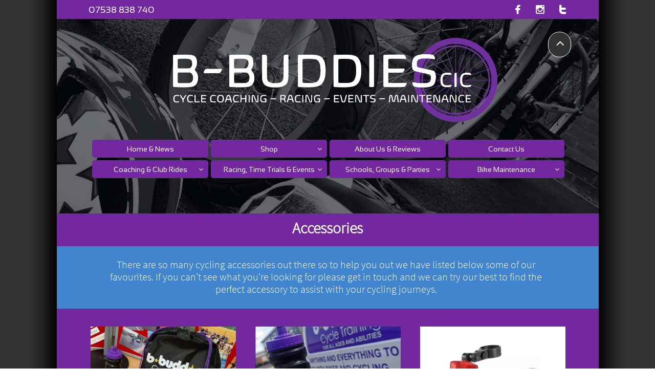

--- FILE ---
content_type: text/html
request_url: https://www.b-buddies.com/accessories
body_size: 10623
content:
<!DOCTYPE html PUBLIC "-//W3C//DTD XHTML 1.0 Transitional//EN" "http://www.w3.org/TR/xhtml1/DTD/xhtml1-transitional.dtd">
<html xmlns="http://www.w3.org/1999/xhtml">
<head>
<title>Accessories</title>
<meta http-equiv="Content-Type" content="text/html; charset=utf-8"/>
<meta http-equiv="X-UA-Compatible" content="IE=edge">
<meta name="SKYPE_TOOLBAR" content="SKYPE_TOOLBAR_PARSER_COMPATIBLE"/>
<meta name="HandheldFriendly" content="True" />
<meta name="MobileOptimized" content="1024" />
<meta name="viewport" content="width=1024" /> 
<meta name="twitter:card" content="summary"/>
<meta property="og:image" content="https://storage.googleapis.com/wzsitethumbnails/site-45670403/800x500.jpg"/>
<meta property="og:image:width" content="800"/>
<meta property="og:image:height" content="500"/>

<script type="text/javascript">
var _fc;window.getInsights=function(a,b){_fc||(_fc=a,a=null),window.AMInsights?(_fc&&(_fc(window.AMInsights),_fc=null),a&&a(window.AMInsights)):(b=b||25,setTimeout(function(){window.getInsights(a,2*b)},b))};
</script>
<script type="text/javascript" src="https://assets.mywebsitebuilder.com/assets/t.js?brand=Sitelio&v=g-202507311507277730" async></script>
<script type="text/javascript">
window.getInsights(function(insights){insights.init('879d9e31-e463-4bd4-b4aa-ae8b84440d3e');});
</script>

<link rel='stylesheet' type='text/css' href='https://components.mywebsitebuilder.com/g-202507311507277730/viewer-sitelio/viewer.css'/>

<script type='text/javascript'>
var PageData = {"baseAddress":"www.b-buddies.com","ServicesBasePath":"","isTablet":false,"siteSettings":{"behanceSocialLinkId":"{\"type\":\"behance\",\"title\":\"Behance\",\"url\":\"\"}","doneFirstPublish":"true","dribbbleSocialLinkId":"{\"type\":\"dribbble\",\"title\":\"Dribbble\",\"url\":\"\"}","enableColumnsGrid":"false","etsySocialLinkId":"{\"type\":\"etsy\",\"title\":\"Etsy\",\"url\":\"\"}","facebookSocialLinkId":"{\"type\":\"facebook\",\"title\":\"Facebook\",\"url\":\"https://www.facebook.com/bbuddiescycletraining/\"}","flickrSocialLinkId":"{\"type\":\"flickr\",\"title\":\"Flickr\",\"url\":\"\"}","googlePlusSocialLinkId":"{\"type\":\"googlePlus\",\"title\":\"Google+\",\"url\":\"\"}","instagramSocialLinkId":"{\"type\":\"instagram\",\"title\":\"Instagram\",\"url\":\"https://www.instagram.com/bbuddiescycletraining/\"}","isFirstMobileUse":"true","linkedinSocialLinkId":"{\"type\":\"linkedin\",\"title\":\"LinkedIn\",\"url\":\"\"}","mobileIsDeactivated":"true","paypalAccountId":"cycletraining@b-buddies.com","PayPalcurrency":"GBP","picasaSocialLinkId":"{\"type\":\"picasa\",\"title\":\"Picasa\",\"url\":\"\"}","pinterestSocialLinkId":"{\"type\":\"pinterest\",\"title\":\"Pinterest\",\"url\":\"\"}","redditSocialLinkId":"{\"type\":\"reddit\",\"title\":\"Reddit\",\"url\":\"\"}","renrenSocialLinkId":"{\"type\":\"renren\",\"title\":\"Renren\",\"url\":\"\"}","showAlwaysColumnsGrid":"false","soundCloudSocialLinkId":"{\"type\":\"soundCloud\",\"title\":\"SoundCloud\",\"url\":\"\"}","tripAdvisorSocialLinkId":"{\"type\":\"tripAdvisor\",\"title\":\"Trip Advisor\",\"url\":\"\"}","tumblrSocialLinkId":"{\"type\":\"tumblr\",\"title\":\"Tumblr\",\"url\":\"\"}","twitterSocialLinkId":"{\"type\":\"twitter\",\"title\":\"Twitter\",\"url\":\"https://twitter.com/bbuddiescycle\"}","vimeoSocialLinkId":"{\"type\":\"vimeo\",\"title\":\"Vimeo\",\"url\":\"\"}","vkSocialLinkId":"{\"type\":\"vk\",\"title\":\"VK\",\"url\":\"\"}","weiboSocialLinkId":"{\"type\":\"weibo\",\"title\":\"Weibo\",\"url\":\"\"}","youtubeSocialLinkId":"{\"type\":\"youtube\",\"title\":\"Youtube\",\"url\":\"\"}"},"defaultAjaxPageID":"id1605213734396","PageNotFound":false};
var Global = {"FacebookAppID":null,"IsMobileView":false,"IsTabletView":false,"IsMobileClient":false,"CloudflareOptions":6,"SiteID":45670403};
var SiteInformation = {"groupId":45670403,"isPublished":false,"limitations":{"video":{"limitation":{"isLimited":true},"dialog":{"isDiscount":false}},"pages":{"limitation":{"isLimited":true},"dialog":{"isDiscount":false}},"ecommerce":{"limitation":{"isLimited":true},"dialog":{"isDiscount":false}},"publish":{"limitation":{"isLimited":true},"dialog":{"isDiscount":false}},"stats":{"limitation":{"isLimited":false},"dialog":{"isDiscount":false}},"storage":{"limitation":{"isLimited":true},"dialog":{"isDiscount":false}},"file":{"limitation":{"isLimited":true},"dialog":{"isDiscount":false}},"premium":{"limitation":{"isLimited":false},"dialog":{"isDiscount":false}},"mobile":{"limitation":{"isLimited":true},"dialog":{"isDiscount":false}},"newSites":{"limitation":{"isLimited":true},"dialog":{"isDiscount":false}},"favicon":{"limitation":{"isLimited":true},"dialog":{"isDiscount":false}},"embedded":{"limitation":{"isLimited":true},"dialog":{"isDiscount":false}},"bannerFeature":{"limitation":{"isLimited":false},"dialog":{"isDiscount":false},"iframeUrl":"https://components.mywebsitebuilder.com/sitelio/freebanner.html","iframeHeight":"66px"},"history":{"limitation":{"isLimited":true},"dialog":{"isDiscount":false}},"posts":{"limitation":{"isLimited":true},"dialog":{"isDiscount":false}},"hdvideo":{"limitation":{"isLimited":true},"dialog":{"isDiscount":false}},"totalPages":{"limitation":{"isLimited":true},"dialog":{"isDiscount":false}},"advancedStats":{"limitation":{"isLimited":false},"dialog":{"isDiscount":false}},"form":{"limitation":{"isLimited":true},"dialog":{"isDiscount":false}}},"isPremium":true,"isSaved":false,"siteType":0,"isTemplate":false,"baseVersion":"83802049","isFirstSiteVersion":false,"hasSites":false,"storeInformation":{},"appMarketInformation":{}};
var Settings = {"UserStorageUrlsMap":{"2":"https://wzukusers.blob.core.windows.net/user-{0}/","6":"https://storage.googleapis.com/wzukusers/user-{0}/","61":"https://storage.googleapis.com/wzukusers/user-{0}/","100":"https://storage.googleapis.com/te-hosted-sites/user-{0}/","105":"https://storage.googleapis.com/te-sitey-sites/user-{0}/","103":"https://storage.googleapis.com/te-websitebuilder-sites/user-{0}/","102":"https://storage.googleapis.com/te-sitelio-sites/user-{0}/","106":"https://storage.googleapis.com/te-sitebuilder-sites/user-{0}/"},"WebzaiStorageUrlsMap":{"2":"https://wzuk.blob.core.windows.net/assets/","6":"https://storage.googleapis.com/wzuk/assets/","61":"https://storage.googleapis.com/wzuk/assets/"},"InsightsTrackerUrl":"https://assets.mywebsitebuilder.com/assets","GoogleMapsApiKey":"AIzaSyBircn8XsIYBBfNl0AShXYSRlYFCqlxzoU","RecaptchaSiteKey":"6LduzUMUAAAAAMHqfxkZpwdwEckAL_hhoWOQP0B_","StaticContentUrl":"https://webzaidev.blob.core.windows.net/","ServiceAddress":"https://editor.sitelio.com/","ApplicationRoot":"https://components.mywebsitebuilder.com/g-202507311507277730","Brand":2,"ApplicationDomain":"sitelio.com","YoutubeApiKey":"","InstagramClientId":"483843269120637","AppsIframeRoot":"https://components.mywebsitebuilder.com","AppVersion":"g-202507311507277730","DevelopmentMode":"","ServiceEndpoints":{"Store":{"EmbedApi":"https://embed.sitelio.com/dist/src/","PublicApi":"https://store-api.sitelio.com/v1/"},"Storage":null},"ImageProxy":"https://images.builderservices.io/s/?","DataProxy":"https://data.mywebsitebuilder.com","IsApiPartner":false,"BrandName":"Sitelio","RaygunSettings":null,"FreeBannerUrl":"https://components.mywebsitebuilder.com/sitelio/freebanner.html"};

</script>
<script src='https://components.mywebsitebuilder.com/g-202507311507277730/viewer/viewer.js' type='text/javascript'></script>

<script src='https://storage.googleapis.com/te-sitelio-sites/user-28583087/sites/45670403/59275e3741b918QZHrbT/814fee05080a40a7afee7fc3d2d1da10.js?1762630501' type='text/javascript'></script>
<script src='https://storage.googleapis.com/te-sitelio-sites/user-28583087/sites/45670403/59275e3741b918QZHrbT/41e80440280b44e5ab96eb4b985e71c2.js?1762630501' type='text/javascript'></script>
<script src='https://storage.googleapis.com/te-sitelio-sites/user-28583087/sites/45670403/59275e3741b918QZHrbT/a937465224db47488b2082c39a1ec7b4.js?1762630501' type='text/javascript'></script>
<script type='text/javascript'>
var SiteFilesMap = {"page-id1427609635132":"https://storage.googleapis.com/te-sitelio-sites/user-28583087/sites/45670403/59275e3741b918QZHrbT/658a92dfe09242b5a2040fc195c021d6.js","page-id1427609635446":"https://storage.googleapis.com/te-sitelio-sites/user-28583087/sites/45670403/59275e3741b918QZHrbT/070140c7b7664d2ca333758fca5df3f5.js","page-id1495902393869":"https://storage.googleapis.com/te-sitelio-sites/user-28583087/sites/45670403/59275e3741b918QZHrbT/b2c2a83ee5024f25bb9ee6f9ff28eb9d.js","page-id1495902484519":"https://storage.googleapis.com/te-sitelio-sites/user-28583087/sites/45670403/59275e3741b918QZHrbT/5ef73f3118c042c5bf98859c107372a0.js","page-id1496097207069":"https://storage.googleapis.com/te-sitelio-sites/user-28583087/sites/45670403/59275e3741b918QZHrbT/66c3079c141d494cbfe254baa9ed0320.js","page-id1526305579778":"https://storage.googleapis.com/te-sitelio-sites/user-28583087/sites/45670403/59275e3741b918QZHrbT/678d0a4e0f2f4b3593128c81782fcf11.js","page-id1526305552276":"https://storage.googleapis.com/te-sitelio-sites/user-28583087/sites/45670403/59275e3741b918QZHrbT/b30066e79a0b4cfa81b5bbb581dcc18a.js","page-id1526307046388":"https://storage.googleapis.com/te-sitelio-sites/user-28583087/sites/45670403/59275e3741b918QZHrbT/5b894ab0cd0d492d8faf1d3b2b2a12df.js","page-id1526306978762":"https://storage.googleapis.com/te-sitelio-sites/user-28583087/sites/45670403/59275e3741b918QZHrbT/2a8984d6808a427c9751bb0402e52911.js","page-id1526413864253":"https://storage.googleapis.com/te-sitelio-sites/user-28583087/sites/45670403/59275e3741b918QZHrbT/cc2fba87e7e741c28d0b463f6c3e1f06.js","page-id1540900856985":"https://storage.googleapis.com/te-sitelio-sites/user-28583087/sites/45670403/59275e3741b918QZHrbT/70566a6cc4de4f8b9f0b465842546268.js","page-id1585234207851":"https://storage.googleapis.com/te-sitelio-sites/user-28583087/sites/45670403/59275e3741b918QZHrbT/573cd7b775f74989b33dc3677231ea97.js","page-id1585418446534":"https://storage.googleapis.com/te-sitelio-sites/user-28583087/sites/45670403/59275e3741b918QZHrbT/3119d4d1d2d749c1a80dd6add3623238.js","page-id1585497653253":"https://storage.googleapis.com/te-sitelio-sites/user-28583087/sites/45670403/59275e3741b918QZHrbT/f4681ea457de4442bb62d80b5286d173.js","page-id1585497681270":"https://storage.googleapis.com/te-sitelio-sites/user-28583087/sites/45670403/59275e3741b918QZHrbT/9bc61fbf72cb47399364142cf91fffa4.js","page-id1585497714618":"https://storage.googleapis.com/te-sitelio-sites/user-28583087/sites/45670403/59275e3741b918QZHrbT/89f62d4a80ca4e468324542e956313db.js","page-id1585497853310":"https://storage.googleapis.com/te-sitelio-sites/user-28583087/sites/45670403/59275e3741b918QZHrbT/4fbcdb87d7df43a9a234dbd79927d770.js","page-id1585497874728":"https://storage.googleapis.com/te-sitelio-sites/user-28583087/sites/45670403/59275e3741b918QZHrbT/8e554ef10a2f4df296b3f5d5788bad0e.js","page-id1587036647445":"https://storage.googleapis.com/te-sitelio-sites/user-28583087/sites/45670403/59275e3741b918QZHrbT/26a8781e665843beaa6952c676921d90.js","page-id1587036693434":"https://storage.googleapis.com/te-sitelio-sites/user-28583087/sites/45670403/59275e3741b918QZHrbT/c6fbe7a57ce44e89bc5a9001ac937128.js","page-id1587038466900":"https://storage.googleapis.com/te-sitelio-sites/user-28583087/sites/45670403/59275e3741b918QZHrbT/504cb6b5160b4abb840941ba68b55864.js","page-id1587042927300":"https://storage.googleapis.com/te-sitelio-sites/user-28583087/sites/45670403/59275e3741b918QZHrbT/0a2f6b740324494294255f15619e2689.js","page-id1587054793560":"https://storage.googleapis.com/te-sitelio-sites/user-28583087/sites/45670403/59275e3741b918QZHrbT/63fcdf3b0fb2467ab063b8ae506cc848.js","page-id1587054825802":"https://storage.googleapis.com/te-sitelio-sites/user-28583087/sites/45670403/59275e3741b918QZHrbT/6da330ac00cd454e8f7763004dedc8f8.js","page-id1587054846778":"https://storage.googleapis.com/te-sitelio-sites/user-28583087/sites/45670403/59275e3741b918QZHrbT/028edb753449445d909a9563562b783c.js","page-id1587054859447":"https://storage.googleapis.com/te-sitelio-sites/user-28583087/sites/45670403/59275e3741b918QZHrbT/8235447fd5b9469b8c4b7d16ef91d31f.js","page-id1587054880216":"https://storage.googleapis.com/te-sitelio-sites/user-28583087/sites/45670403/59275e3741b918QZHrbT/e7bb816c64f84e97b2cef778179483dc.js","page-id1587054895330":"https://storage.googleapis.com/te-sitelio-sites/user-28583087/sites/45670403/59275e3741b918QZHrbT/7a4c067995a74e64bf11bf7e6b5baca6.js","page-id1587054928522":"https://storage.googleapis.com/te-sitelio-sites/user-28583087/sites/45670403/59275e3741b918QZHrbT/c42cd775472848209691b80869efc788.js","page-id1587054938936":"https://storage.googleapis.com/te-sitelio-sites/user-28583087/sites/45670403/59275e3741b918QZHrbT/79f651fb0e834a74a0f8c014953381a6.js","page-id1587054956386":"https://storage.googleapis.com/te-sitelio-sites/user-28583087/sites/45670403/59275e3741b918QZHrbT/0ab9d4ae3a7741059a9785c2963dd9bd.js","page-id1587054970978":"https://storage.googleapis.com/te-sitelio-sites/user-28583087/sites/45670403/59275e3741b918QZHrbT/4fe70d266ef042aaa79270aa3a6f02dd.js","page-id1587054991614":"https://storage.googleapis.com/te-sitelio-sites/user-28583087/sites/45670403/59275e3741b918QZHrbT/03c84153282e4ceab6643d731c224cc1.js","page-id1587055006132":"https://storage.googleapis.com/te-sitelio-sites/user-28583087/sites/45670403/59275e3741b918QZHrbT/734f6e4120804ce6b08cedc2aff6b515.js","page-id1587055027547":"https://storage.googleapis.com/te-sitelio-sites/user-28583087/sites/45670403/59275e3741b918QZHrbT/9d75bb18966c4bcb91561d46e253b196.js","page-id1587055038505":"https://storage.googleapis.com/te-sitelio-sites/user-28583087/sites/45670403/59275e3741b918QZHrbT/66f8c2b4d957481ca6795889cfd2571b.js","page-id1605116183792":"https://storage.googleapis.com/te-sitelio-sites/user-28583087/sites/45670403/59275e3741b918QZHrbT/6beb6ec80859469ba3520100c10d7d45.js","page-id1605127495307":"https://storage.googleapis.com/te-sitelio-sites/user-28583087/sites/45670403/59275e3741b918QZHrbT/ea22c6d5cf36426ca76e469fdc8673c8.js","page-id1605131055447":"https://storage.googleapis.com/te-sitelio-sites/user-28583087/sites/45670403/59275e3741b918QZHrbT/8d6695da1dc14521a240fcf050e36965.js","page-id1605131511419":"https://storage.googleapis.com/te-sitelio-sites/user-28583087/sites/45670403/59275e3741b918QZHrbT/7e0c40c6de4f47e7be7d48aebba3ceeb.js","page-id1605132068757":"https://storage.googleapis.com/te-sitelio-sites/user-28583087/sites/45670403/59275e3741b918QZHrbT/f88d2e8a603143fa8644969dc2d27fb0.js","page-id1605213734396":"https://storage.googleapis.com/te-sitelio-sites/user-28583087/sites/45670403/59275e3741b918QZHrbT/41e80440280b44e5ab96eb4b985e71c2.js","page-id1605269556296":"https://storage.googleapis.com/te-sitelio-sites/user-28583087/sites/45670403/59275e3741b918QZHrbT/1e1b79eb32364ad8a49643ae1cfc489f.js","page-id1605269614679":"https://storage.googleapis.com/te-sitelio-sites/user-28583087/sites/45670403/59275e3741b918QZHrbT/66d1cdfd1b574089bac8f76234fe79ec.js","page-id1605269919006":"https://storage.googleapis.com/te-sitelio-sites/user-28583087/sites/45670403/59275e3741b918QZHrbT/f67fdd2468ef4908aef397a9048c8e76.js","page-id1605623265951":"https://storage.googleapis.com/te-sitelio-sites/user-28583087/sites/45670403/59275e3741b918QZHrbT/9086dbb0ba28408f8508aba17e31d3cd.js","page-id1605712546020":"https://storage.googleapis.com/te-sitelio-sites/user-28583087/sites/45670403/59275e3741b918QZHrbT/0d4f56e1115041db86125bf71b0eb648.js","page-id1605713306837":"https://storage.googleapis.com/te-sitelio-sites/user-28583087/sites/45670403/59275e3741b918QZHrbT/3619d66f62ec4c07bea6731327e82af1.js","page-id1605713477751":"https://storage.googleapis.com/te-sitelio-sites/user-28583087/sites/45670403/59275e3741b918QZHrbT/06d1b386aa61410aaa28d39fa22dab39.js","page-id1605713720378":"https://storage.googleapis.com/te-sitelio-sites/user-28583087/sites/45670403/59275e3741b918QZHrbT/1da82e6b10114c4d819966825988712c.js","page-id1605713833385":"https://storage.googleapis.com/te-sitelio-sites/user-28583087/sites/45670403/59275e3741b918QZHrbT/38b7a9aaad6c4e70aca4ecfbadca0ac8.js","page-id1605714016721":"https://storage.googleapis.com/te-sitelio-sites/user-28583087/sites/45670403/59275e3741b918QZHrbT/3d4bceb1676e41d6a413187b3f80a6c2.js","page-id1605714263582":"https://storage.googleapis.com/te-sitelio-sites/user-28583087/sites/45670403/59275e3741b918QZHrbT/9044f81c25ab45db8429c53f0d9f24e4.js","page-id1605714667176":"https://storage.googleapis.com/te-sitelio-sites/user-28583087/sites/45670403/59275e3741b918QZHrbT/8d65b3f337cc48ac9fbdbfb57b99de2d.js","page-id1605714874816":"https://storage.googleapis.com/te-sitelio-sites/user-28583087/sites/45670403/59275e3741b918QZHrbT/4dd0d90c193640b585544e625138e8dd.js","page-id1605715739667":"https://storage.googleapis.com/te-sitelio-sites/user-28583087/sites/45670403/59275e3741b918QZHrbT/229d2093142f4d4182353ddaeb6b8518.js","page-id1673015761521":"https://storage.googleapis.com/te-sitelio-sites/user-28583087/sites/45670403/59275e3741b918QZHrbT/03e46d09c3364ce78aeeba3f4400a84a.js","page-id1716387709083":"https://storage.googleapis.com/te-sitelio-sites/user-28583087/sites/45670403/59275e3741b918QZHrbT/949e880a160b441492c5d14794bf8c3a.js","page-id1716387775523":"https://storage.googleapis.com/te-sitelio-sites/user-28583087/sites/45670403/59275e3741b918QZHrbT/60fc5328317a431481248a75f4a0c43e.js","page-id1751991621972":"https://storage.googleapis.com/te-sitelio-sites/user-28583087/sites/45670403/59275e3741b918QZHrbT/34143314fe824071bfd0ba21a1b427bd.js","page-id1756903538624":"https://storage.googleapis.com/te-sitelio-sites/user-28583087/sites/45670403/59275e3741b918QZHrbT/3af5554eedb04b109659295e5a4be27d.js","page-id1716387678577":"https://storage.googleapis.com/te-sitelio-sites/user-28583087/sites/45670403/59275e3741b918QZHrbT/0ca727c59df34fd69736863daadc8861.js","page-id1427386592813":"https://storage.googleapis.com/te-sitelio-sites/user-28583087/sites/45670403/59275e3741b918QZHrbT/7ede589107464d998996a3a9665e4482.js","master-1343569893636":"https://storage.googleapis.com/te-sitelio-sites/user-28583087/sites/45670403/59275e3741b918QZHrbT/a937465224db47488b2082c39a1ec7b4.js","site-structure":"https://storage.googleapis.com/te-sitelio-sites/user-28583087/sites/45670403/59275e3741b918QZHrbT/814fee05080a40a7afee7fc3d2d1da10.js"};
</script>


<style type="text/css"> #mobile-loading-screen, #desktop-loading-screen{position:absolute;left:0;top:0;right:0;bottom:0;z-index:100000000;background:white url('[data-uri]') center center no-repeat;} body.state-loading-mobile-viewer, body.state-loading-mobile-viewer .page-element, body.state-loading-mobile-viewer #body-element, body.state-loading-desktop-viewer, body.state-loading-desktop-viewer .page-element, body.state-loading-desktop-viewer #body-element{height:100%;width:100%;overflow-y:hidden !important;} </style>
<script type="text/javascript">
var DynamicPageContent = null;
var DBSiteMetaData = { "pagesStructureInformation":{"pagesData":{"id1427386592813":{"metaTags":"","headerCode":"","footerCode":"","tags":[],"id":"id1427386592813","pageID":null,"pid":null,"title":"Home & News","name":null,"pageTitle":"b-buddies Cycle Training","description":"default description","keyWords":"","index":1,"isHomePage":true,"shareStyle":true,"useNameASTitle":false,"supportsMobileStates":true,"urlAlias":"","useNameASUrl":false,"useDefaultTitle":false,"masterPageListName":"","masterPageType":"","isSearchEngineDisabled":false},"id1427609635132":{"metaTags":"","headerCode":"","footerCode":"","tags":[],"id":"id1427609635132","pageID":null,"pid":null,"title":"Balance Buddies Club","name":null,"pageTitle":"","description":"default description","keyWords":"","index":45,"isHomePage":false,"shareStyle":true,"useNameASTitle":false,"supportsMobileStates":true,"urlAlias":"balance-buddies-club","useNameASUrl":true,"useDefaultTitle":false,"masterPageListName":"","masterPageType":"","isSearchEngineDisabled":false},"id1427609635446":{"metaTags":"","headerCode":"","footerCode":"","tags":[],"id":"id1427609635446","pageID":null,"pid":null,"title":"Bikeability Training","name":null,"pageTitle":"","description":"default description","keyWords":"","index":50,"isHomePage":false,"shareStyle":true,"useNameASTitle":false,"supportsMobileStates":true,"urlAlias":"bikeability-training","useNameASUrl":true,"useDefaultTitle":false,"masterPageListName":"","masterPageType":"","isSearchEngineDisabled":false},"id1495902393869":{"metaTags":"","headerCode":"","footerCode":"","tags":[],"id":"id1495902393869","pageID":null,"pid":null,"title":"Secondhand Bikes","name":null,"pageTitle":"","description":"","keyWords":"","index":41,"isHomePage":false,"shareStyle":true,"useNameASTitle":false,"supportsMobileStates":true,"urlAlias":"secondhand-bikes","useNameASUrl":true,"useDefaultTitle":false,"masterPageListName":"","masterPageType":"","isSearchEngineDisabled":false,"menu":{"isDesktopDisabled":false}},"id1495902484519":{"metaTags":"","headerCode":"","footerCode":"","tags":[],"id":"id1495902484519","pageID":null,"pid":null,"title":"Private Lessons","name":null,"pageTitle":"","description":"","keyWords":"","index":47,"isHomePage":false,"shareStyle":true,"useNameASTitle":false,"supportsMobileStates":true,"urlAlias":"private-lessons","useNameASUrl":true,"useDefaultTitle":false,"masterPageListName":"","masterPageType":"","isSearchEngineDisabled":false},"id1496097207069":{"metaTags":"","headerCode":"","footerCode":"","tags":[],"id":"id1496097207069","pageID":null,"pid":null,"title":"Racing, Time Trials & Events","name":null,"pageTitle":"","description":"","keyWords":"","index":52,"isHomePage":false,"shareStyle":true,"useNameASTitle":false,"supportsMobileStates":true,"urlAlias":"racing-time-trials-events","useNameASUrl":true,"useDefaultTitle":false,"masterPageListName":"","masterPageType":"","isSearchEngineDisabled":false},"id1526305579778":{"metaTags":"","headerCode":"","footerCode":"","tags":[],"id":"id1526305579778","pageID":null,"pid":null,"title":"Contact Us","name":null,"pageTitle":"","description":"","keyWords":"","index":43,"isHomePage":false,"shareStyle":true,"useNameASTitle":false,"supportsMobileStates":true,"urlAlias":"contact-us","useNameASUrl":true,"useDefaultTitle":false,"masterPageListName":"","masterPageType":"","isSearchEngineDisabled":false},"id1526305552276":{"metaTags":"","headerCode":"","footerCode":"","tags":[],"id":"id1526305552276","pageID":null,"pid":null,"title":"Bike Maintenance","name":null,"pageTitle":"","description":"","keyWords":"","index":58,"isHomePage":false,"shareStyle":true,"useNameASTitle":false,"supportsMobileStates":true,"urlAlias":"bike-maintenance","useNameASUrl":true,"useDefaultTitle":false,"masterPageListName":"","masterPageType":"","isSearchEngineDisabled":false,"menu":{"isDesktopDisabled":false}},"id1526307046388":{"metaTags":"","headerCode":"","footerCode":"","tags":[],"id":"id1526307046388","pageID":null,"pid":null,"title":"Schools, Groups & Parties","name":null,"pageTitle":"","description":"","keyWords":"","index":56,"isHomePage":false,"shareStyle":true,"useNameASTitle":false,"supportsMobileStates":true,"urlAlias":"schools-groups-parties","useNameASUrl":true,"useDefaultTitle":false,"masterPageListName":"","masterPageType":"","isSearchEngineDisabled":false},"id1526306978762":{"metaTags":"","headerCode":"","footerCode":"","tags":[],"id":"id1526306978762","pageID":null,"pid":null,"title":"Biking Buddies Courses","name":null,"pageTitle":"","description":"","keyWords":"","index":46,"isHomePage":false,"shareStyle":true,"useNameASTitle":false,"supportsMobileStates":true,"urlAlias":"biking-buddies-courses","useNameASUrl":true,"useDefaultTitle":false,"masterPageListName":"","masterPageType":"","isSearchEngineDisabled":false},"id1526413864253":{"metaTags":"","headerCode":"","footerCode":"","tags":[],"id":"id1526413864253","pageID":null,"pid":null,"title":"About Us & Reviews","name":null,"pageTitle":"","description":"","keyWords":"","index":42,"isHomePage":false,"shareStyle":true,"useNameASTitle":false,"supportsMobileStates":true,"urlAlias":"about-us-reviews","useNameASUrl":true,"useDefaultTitle":false,"masterPageListName":"","masterPageType":"","isSearchEngineDisabled":false},"id1540900856985":{"metaTags":"","headerCode":"","footerCode":"","tags":[],"id":"id1540900856985","pageID":null,"pid":null,"title":"MTB Club","name":null,"pageTitle":"","description":"","keyWords":"","index":49,"isHomePage":false,"shareStyle":true,"useNameASTitle":false,"supportsMobileStates":true,"urlAlias":"mtb-club","useNameASUrl":true,"useDefaultTitle":false,"masterPageListName":"","masterPageType":"","isSearchEngineDisabled":false,"menu":{"isDesktopDisabled":false,"isMobileDisabled":false}},"id1585234207851":{"metaTags":"","headerCode":"","footerCode":"","tags":[],"id":"id1585234207851","pageID":null,"pid":null,"title":"Shop","name":null,"pageTitle":"","description":"","keyWords":"","index":2,"isHomePage":false,"shareStyle":false,"useNameASTitle":false,"supportsMobileStates":true,"urlAlias":"shop","useNameASUrl":true,"useDefaultTitle":false,"masterPageListName":"","masterPageType":"","isSearchEngineDisabled":false},"id1585418446534":{"metaTags":"","headerCode":"","footerCode":"","tags":[],"id":"id1585418446534","pageID":null,"pid":null,"title":"Coaching & Club Rides","name":null,"pageTitle":"","description":"","keyWords":"","index":44,"isHomePage":false,"shareStyle":false,"useNameASTitle":false,"supportsMobileStates":true,"urlAlias":"coaching-club-rides","useNameASUrl":true,"useDefaultTitle":false,"masterPageListName":"","masterPageType":"","isSearchEngineDisabled":false},"id1585497653253":{"metaTags":"","headerCode":"","footerCode":"","tags":[],"id":"id1585497653253","pageID":null,"pid":null,"title":"Bike Service","name":null,"pageTitle":"","description":"","keyWords":"","index":59,"isHomePage":false,"shareStyle":false,"useNameASTitle":false,"supportsMobileStates":true,"urlAlias":"bike-service","useNameASUrl":true,"useDefaultTitle":false,"masterPageListName":"","masterPageType":"","isSearchEngineDisabled":false,"menu":{"isDesktopDisabled":false,"isMobileDisabled":false}},"id1585497681270":{"metaTags":"","headerCode":"","footerCode":"","tags":[],"id":"id1585497681270","pageID":null,"pid":null,"title":"eBike Service","name":null,"pageTitle":"","description":"","keyWords":"","index":60,"isHomePage":false,"shareStyle":false,"useNameASTitle":false,"supportsMobileStates":true,"urlAlias":"ebike-service","useNameASUrl":true,"useDefaultTitle":false,"masterPageListName":"","masterPageType":"","isSearchEngineDisabled":false,"menu":{"isDesktopDisabled":false,"isMobileDisabled":false}},"id1585497714618":{"metaTags":"","headerCode":"","footerCode":"","tags":[],"id":"id1585497714618","pageID":null,"pid":null,"title":"New Bike Build","name":null,"pageTitle":"","description":"","keyWords":"","index":62,"isHomePage":false,"shareStyle":false,"useNameASTitle":false,"supportsMobileStates":true,"urlAlias":"new-bike-build","useNameASUrl":true,"useDefaultTitle":false,"masterPageListName":"","masterPageType":"","isSearchEngineDisabled":false,"menu":{"isDesktopDisabled":false,"isMobileDisabled":false}},"id1585497853310":{"metaTags":"","headerCode":"","footerCode":"","tags":[],"id":"id1585497853310","pageID":null,"pid":null,"title":"Repairs and Fittings","name":null,"pageTitle":"","description":"","keyWords":"","index":61,"isHomePage":false,"shareStyle":false,"useNameASTitle":false,"supportsMobileStates":true,"urlAlias":"repairs-and-fittings","useNameASUrl":true,"useDefaultTitle":false,"masterPageListName":"","masterPageType":"","isSearchEngineDisabled":false,"menu":{"isDesktopDisabled":false,"isMobileDisabled":false}},"id1585497874728":{"metaTags":"","headerCode":"","footerCode":"","tags":[],"id":"id1585497874728","pageID":null,"pid":null,"title":"Maintenance Courses","name":null,"pageTitle":"","description":"","keyWords":"","index":63,"isHomePage":false,"shareStyle":false,"useNameASTitle":false,"supportsMobileStates":true,"urlAlias":"maintenance-courses","useNameASUrl":true,"useDefaultTitle":false,"masterPageListName":"","masterPageType":"","isSearchEngineDisabled":false,"menu":{"isDesktopDisabled":false,"isMobileDisabled":false}},"id1587036647445":{"metaTags":"","headerCode":"","footerCode":"","tags":[],"id":"id1587036647445","pageID":null,"pid":null,"title":"Raleigh","name":null,"pageTitle":"","description":"","keyWords":"","index":23,"isHomePage":false,"shareStyle":false,"useNameASTitle":false,"supportsMobileStates":true,"urlAlias":"raleigh","useNameASUrl":true,"useDefaultTitle":false,"masterPageListName":"","masterPageType":"","isSearchEngineDisabled":false},"id1587036693434":{"metaTags":"","headerCode":"","footerCode":"","tags":[],"id":"id1587036693434","pageID":null,"pid":null,"title":"Children's Bikes","name":null,"pageTitle":"","description":"","keyWords":"","index":24,"isHomePage":false,"shareStyle":false,"useNameASTitle":false,"supportsMobileStates":true,"urlAlias":"children-s-bikes","useNameASUrl":true,"useDefaultTitle":false,"masterPageListName":"","masterPageType":"","isSearchEngineDisabled":false},"id1587038466900":{"metaTags":"","headerCode":"","footerCode":"","tags":[],"id":"id1587038466900","pageID":null,"pid":null,"title":"Propaganda Mini Balance Bike Black","name":null,"pageTitle":"","description":"","keyWords":"","index":25,"isHomePage":false,"shareStyle":false,"useNameASTitle":false,"supportsMobileStates":true,"urlAlias":"propaganda-mini-balance-bike-black","useNameASUrl":true,"useDefaultTitle":false,"masterPageListName":"","masterPageType":"","isSearchEngineDisabled":false},"id1587042927300":{"metaTags":"","headerCode":"","footerCode":"","tags":[],"id":"id1587042927300","pageID":null,"pid":null,"title":"Propaganda Mini Balance Bike Blue","name":null,"pageTitle":"","description":"","keyWords":"","index":26,"isHomePage":false,"shareStyle":false,"useNameASTitle":false,"supportsMobileStates":true,"urlAlias":"propaganda-mini-balance-bike-blue","useNameASUrl":true,"useDefaultTitle":false,"masterPageListName":"","masterPageType":"","isSearchEngineDisabled":false},"id1587054793560":{"metaTags":"","headerCode":"","footerCode":"","tags":[],"id":"id1587054793560","pageID":null,"pid":null,"title":"Pop 12 Pink","name":null,"pageTitle":"","description":"","keyWords":"","index":27,"isHomePage":false,"shareStyle":false,"useNameASTitle":false,"supportsMobileStates":true,"urlAlias":"pop-12-pink","useNameASUrl":true,"useDefaultTitle":false,"masterPageListName":"","masterPageType":"","isSearchEngineDisabled":false,"menu":{"isDesktopDisabled":false,"isMobileDisabled":false}},"id1587054825802":{"metaTags":"","headerCode":"","footerCode":"","tags":[],"id":"id1587054825802","pageID":null,"pid":null,"title":"Pop 12 Black","name":null,"pageTitle":"","description":"","keyWords":"","index":28,"isHomePage":false,"shareStyle":false,"useNameASTitle":false,"supportsMobileStates":true,"urlAlias":"pop-12-black","useNameASUrl":true,"useDefaultTitle":false,"masterPageListName":"","masterPageType":"","isSearchEngineDisabled":false,"menu":{"isDesktopDisabled":false,"isMobileDisabled":false}},"id1587054846778":{"metaTags":"","headerCode":"","footerCode":"","tags":[],"id":"id1587054846778","pageID":null,"pid":null,"title":"Pop 14 White","name":null,"pageTitle":"","description":"","keyWords":"","index":29,"isHomePage":false,"shareStyle":false,"useNameASTitle":false,"supportsMobileStates":true,"urlAlias":"pop-14-white","useNameASUrl":true,"useDefaultTitle":false,"masterPageListName":"","masterPageType":"","isSearchEngineDisabled":false,"menu":{"isDesktopDisabled":false,"isMobileDisabled":false}},"id1587054859447":{"metaTags":"","headerCode":"","footerCode":"","tags":[],"id":"id1587054859447","pageID":null,"pid":null,"title":"Pop 14 Red","name":null,"pageTitle":"","description":"","keyWords":"","index":30,"isHomePage":false,"shareStyle":false,"useNameASTitle":false,"supportsMobileStates":true,"urlAlias":"pop-14-red","useNameASUrl":true,"useDefaultTitle":false,"masterPageListName":"","masterPageType":"","isSearchEngineDisabled":false,"menu":{"isDesktopDisabled":false,"isMobileDisabled":false}},"id1587054880216":{"metaTags":"","headerCode":"","footerCode":"","tags":[],"id":"id1587054880216","pageID":null,"pid":null,"title":"Pop 16 Cream","name":null,"pageTitle":"","description":"","keyWords":"","index":31,"isHomePage":false,"shareStyle":false,"useNameASTitle":false,"supportsMobileStates":true,"urlAlias":"pop-16-cream","useNameASUrl":true,"useDefaultTitle":false,"masterPageListName":"","masterPageType":"","isSearchEngineDisabled":false,"menu":{"isDesktopDisabled":false,"isMobileDisabled":false}},"id1587054895330":{"metaTags":"","headerCode":"","footerCode":"","tags":[],"id":"id1587054895330","pageID":null,"pid":null,"title":"Pop 16 Blue","name":null,"pageTitle":"","description":"","keyWords":"","index":32,"isHomePage":false,"shareStyle":false,"useNameASTitle":false,"supportsMobileStates":true,"urlAlias":"pop-16-blue","useNameASUrl":true,"useDefaultTitle":false,"masterPageListName":"","masterPageType":"","isSearchEngineDisabled":false,"menu":{"isDesktopDisabled":false,"isMobileDisabled":false}},"id1587054928522":{"metaTags":"","headerCode":"","footerCode":"","tags":[],"id":"id1587054928522","pageID":null,"pid":null,"title":"Pop 18 Light Blue","name":null,"pageTitle":"","description":"","keyWords":"","index":33,"isHomePage":false,"shareStyle":false,"useNameASTitle":false,"supportsMobileStates":true,"urlAlias":"pop-18-light-blue","useNameASUrl":true,"useDefaultTitle":false,"masterPageListName":"","masterPageType":"","isSearchEngineDisabled":false,"menu":{"isDesktopDisabled":false,"isMobileDisabled":false}},"id1587054938936":{"metaTags":"","headerCode":"","footerCode":"","tags":[],"id":"id1587054938936","pageID":null,"pid":null,"title":"Pop 18 Green","name":null,"pageTitle":"","description":"","keyWords":"","index":34,"isHomePage":false,"shareStyle":false,"useNameASTitle":false,"supportsMobileStates":true,"urlAlias":"pop-18-green","useNameASUrl":true,"useDefaultTitle":false,"masterPageListName":"","masterPageType":"","isSearchEngineDisabled":false,"menu":{"isDesktopDisabled":false,"isMobileDisabled":false}},"id1587054956386":{"metaTags":"","headerCode":"","footerCode":"","tags":[],"id":"id1587054956386","pageID":null,"pid":null,"title":"Pop 20 Plum","name":null,"pageTitle":"","description":"","keyWords":"","index":35,"isHomePage":false,"shareStyle":false,"useNameASTitle":false,"supportsMobileStates":true,"urlAlias":"pop-20-plum","useNameASUrl":true,"useDefaultTitle":false,"masterPageListName":"","masterPageType":"","isSearchEngineDisabled":false,"menu":{"isDesktopDisabled":false,"isMobileDisabled":false}},"id1587054970978":{"metaTags":"","headerCode":"","footerCode":"","tags":[],"id":"id1587054970978","pageID":null,"pid":null,"title":"Pop 20 Dark Blue","name":null,"pageTitle":"","description":"","keyWords":"","index":36,"isHomePage":false,"shareStyle":false,"useNameASTitle":false,"supportsMobileStates":true,"urlAlias":"pop-20-dark-blue","useNameASUrl":true,"useDefaultTitle":false,"masterPageListName":"","masterPageType":"","isSearchEngineDisabled":false,"menu":{"isDesktopDisabled":false,"isMobileDisabled":false}},"id1587054991614":{"metaTags":"","headerCode":"","footerCode":"","tags":[],"id":"id1587054991614","pageID":null,"pid":null,"title":"Pop 24 Cherry","name":null,"pageTitle":"","description":"","keyWords":"","index":37,"isHomePage":false,"shareStyle":false,"useNameASTitle":false,"supportsMobileStates":true,"urlAlias":"pop-24-cherry","useNameASUrl":true,"useDefaultTitle":false,"masterPageListName":"","masterPageType":"","isSearchEngineDisabled":false,"menu":{"isDesktopDisabled":false,"isMobileDisabled":false}},"id1587055006132":{"metaTags":"","headerCode":"","footerCode":"","tags":[],"id":"id1587055006132","pageID":null,"pid":null,"title":"Pop 24 Silver","name":null,"pageTitle":"","description":"","keyWords":"","index":38,"isHomePage":false,"shareStyle":false,"useNameASTitle":false,"supportsMobileStates":true,"urlAlias":"pop-24-silver","useNameASUrl":true,"useDefaultTitle":false,"masterPageListName":"","masterPageType":"","isSearchEngineDisabled":false,"menu":{"isDesktopDisabled":false,"isMobileDisabled":false}},"id1587055027547":{"metaTags":"","headerCode":"","footerCode":"","tags":[],"id":"id1587055027547","pageID":null,"pid":null,"title":"Pop 26 Purple","name":null,"pageTitle":"","description":"","keyWords":"","index":39,"isHomePage":false,"shareStyle":false,"useNameASTitle":false,"supportsMobileStates":true,"urlAlias":"pop-26-purple","useNameASUrl":true,"useDefaultTitle":false,"masterPageListName":"","masterPageType":"","isSearchEngineDisabled":false,"menu":{"isDesktopDisabled":false,"isMobileDisabled":false}},"id1587055038505":{"metaTags":"","headerCode":"","footerCode":"","tags":[],"id":"id1587055038505","pageID":null,"pid":null,"title":"Pop 26 Black","name":null,"pageTitle":"","description":"","keyWords":"","index":40,"isHomePage":false,"shareStyle":false,"useNameASTitle":false,"supportsMobileStates":true,"urlAlias":"pop-26-black","useNameASUrl":true,"useDefaultTitle":false,"masterPageListName":"","masterPageType":"","isSearchEngineDisabled":false,"menu":{"isDesktopDisabled":false,"isMobileDisabled":false}},"id1605116183792":{"metaTags":"","headerCode":"","footerCode":"","tags":[],"id":"id1605116183792","pageID":null,"pid":null,"title":"Gift Sets","name":null,"pageTitle":"","description":"","keyWords":"","index":7,"isHomePage":false,"shareStyle":false,"useNameASTitle":false,"supportsMobileStates":true,"urlAlias":"gift-sets","useNameASUrl":true,"useDefaultTitle":false,"masterPageListName":"","masterPageType":"","isSearchEngineDisabled":false},"id1605127495307":{"metaTags":"","headerCode":"","footerCode":"","tags":[],"id":"id1605127495307","pageID":null,"pid":null,"title":"3 Piece Puncture Repair Gift Set","name":null,"pageTitle":"","description":"","keyWords":"","index":9,"isHomePage":false,"shareStyle":false,"useNameASTitle":false,"supportsMobileStates":true,"urlAlias":"3-piece-puncture-repair-gift-set","useNameASUrl":true,"useDefaultTitle":false,"masterPageListName":"","masterPageType":"","isSearchEngineDisabled":false},"id1605131055447":{"metaTags":"","headerCode":"","footerCode":"","tags":[],"id":"id1605131055447","pageID":null,"pid":null,"title":"4 Piece Puncture Repair Gift Set (C)","name":null,"pageTitle":"","description":"","keyWords":"","index":10,"isHomePage":false,"shareStyle":false,"useNameASTitle":false,"supportsMobileStates":true,"urlAlias":"4-piece-puncture-repair-gift-set-c","useNameASUrl":true,"useDefaultTitle":false,"masterPageListName":"","masterPageType":"","isSearchEngineDisabled":false},"id1605131511419":{"metaTags":"","headerCode":"","footerCode":"","tags":[],"id":"id1605131511419","pageID":null,"pid":null,"title":"4 Piece Puncture Repair Gift Set (P)","name":null,"pageTitle":"","description":"","keyWords":"","index":11,"isHomePage":false,"shareStyle":false,"useNameASTitle":false,"supportsMobileStates":true,"urlAlias":"4-piece-puncture-repair-gift-set-p","useNameASUrl":true,"useDefaultTitle":false,"masterPageListName":"","masterPageType":"","isSearchEngineDisabled":false},"id1605132068757":{"metaTags":"","headerCode":"","footerCode":"","tags":[],"id":"id1605132068757","pageID":null,"pid":null,"title":"5 Piece Puncture Repair Gift Set","name":null,"pageTitle":"","description":"","keyWords":"","index":12,"isHomePage":false,"shareStyle":false,"useNameASTitle":false,"supportsMobileStates":true,"urlAlias":"5-piece-puncture-repair-gift-set","useNameASUrl":true,"useDefaultTitle":false,"masterPageListName":"","masterPageType":"","isSearchEngineDisabled":false},"id1605213734396":{"metaTags":"","headerCode":"","footerCode":"","tags":[],"id":"id1605213734396","pageID":null,"pid":null,"title":"Accessories","name":null,"pageTitle":"","description":"","keyWords":"","index":3,"isHomePage":false,"shareStyle":false,"useNameASTitle":false,"supportsMobileStates":true,"urlAlias":"accessories","useNameASUrl":true,"useDefaultTitle":false,"masterPageListName":"","masterPageType":"","isSearchEngineDisabled":false},"id1605269556296":{"metaTags":"","headerCode":"","footerCode":"","tags":[],"id":"id1605269556296","pageID":null,"pid":null,"title":"Drawstring Bag","name":null,"pageTitle":"","description":"","keyWords":"","index":4,"isHomePage":false,"shareStyle":false,"useNameASTitle":false,"supportsMobileStates":true,"urlAlias":"drawstring-bag","useNameASUrl":true,"useDefaultTitle":false,"masterPageListName":"","masterPageType":"","isSearchEngineDisabled":false,"menu":{"isDesktopDisabled":false,"isMobileDisabled":false}},"id1605269614679":{"metaTags":"","headerCode":"","footerCode":"","tags":[],"id":"id1605269614679","pageID":null,"pid":null,"title":"Water Bottle","name":null,"pageTitle":"","description":"","keyWords":"","index":5,"isHomePage":false,"shareStyle":false,"useNameASTitle":false,"supportsMobileStates":true,"urlAlias":"water-bottle","useNameASUrl":true,"useDefaultTitle":false,"masterPageListName":"","masterPageType":"","isSearchEngineDisabled":false,"menu":{"isDesktopDisabled":false,"isMobileDisabled":false}},"id1605269919006":{"metaTags":"","headerCode":"","footerCode":"","tags":[],"id":"id1605269919006","pageID":null,"pid":null,"title":"Reflectors","name":null,"pageTitle":"","description":"","keyWords":"","index":6,"isHomePage":false,"shareStyle":false,"useNameASTitle":false,"supportsMobileStates":true,"urlAlias":"reflectors","useNameASUrl":true,"useDefaultTitle":false,"masterPageListName":"","masterPageType":"","isSearchEngineDisabled":false},"id1605623265951":{"metaTags":"","headerCode":"","footerCode":"","tags":[],"id":"id1605623265951","pageID":null,"pid":null,"title":"Gift Vouchers","name":null,"pageTitle":"","description":"","keyWords":"","index":8,"isHomePage":false,"shareStyle":false,"useNameASTitle":false,"supportsMobileStates":true,"urlAlias":"gift-vouchers","useNameASUrl":true,"useDefaultTitle":false,"masterPageListName":"","masterPageType":"","isSearchEngineDisabled":false},"id1605712546020":{"metaTags":"","headerCode":"","footerCode":"","tags":[],"id":"id1605712546020","pageID":null,"pid":null,"title":"Muc Off","name":null,"pageTitle":"","description":"","keyWords":"","index":13,"isHomePage":false,"shareStyle":false,"useNameASTitle":false,"supportsMobileStates":true,"urlAlias":"muc-off","useNameASUrl":true,"useDefaultTitle":false,"masterPageListName":"","masterPageType":"","isSearchEngineDisabled":false},"id1605713306837":{"metaTags":"","headerCode":"","footerCode":"","tags":[],"id":"id1605713306837","pageID":null,"pid":null,"title":"Dry Lube 50ml","name":null,"pageTitle":"","description":"","keyWords":"","index":14,"isHomePage":false,"shareStyle":false,"useNameASTitle":false,"supportsMobileStates":true,"urlAlias":"dry-lube-50ml","useNameASUrl":true,"useDefaultTitle":false,"masterPageListName":"","masterPageType":"","isSearchEngineDisabled":false},"id1605713477751":{"metaTags":"","headerCode":"","footerCode":"","tags":[],"id":"id1605713477751","pageID":null,"pid":null,"title":"Wet Lube 50ml","name":null,"pageTitle":"","description":"","keyWords":"","index":15,"isHomePage":false,"shareStyle":false,"useNameASTitle":false,"supportsMobileStates":true,"urlAlias":"wet-lube-50ml","useNameASUrl":true,"useDefaultTitle":false,"masterPageListName":"","masterPageType":"","isSearchEngineDisabled":false},"id1605713720378":{"metaTags":"","headerCode":"","footerCode":"","tags":[],"id":"id1605713720378","pageID":null,"pid":null,"title":"MO-94","name":null,"pageTitle":"","description":"","keyWords":"","index":16,"isHomePage":false,"shareStyle":false,"useNameASTitle":false,"supportsMobileStates":true,"urlAlias":"mo-94","useNameASUrl":true,"useDefaultTitle":false,"masterPageListName":"","masterPageType":"","isSearchEngineDisabled":false},"id1605713833385":{"metaTags":"","headerCode":"","footerCode":"","tags":[],"id":"id1605713833385","pageID":null,"pid":null,"title":"Bio Chain Cleaner","name":null,"pageTitle":"","description":"","keyWords":"","index":17,"isHomePage":false,"shareStyle":false,"useNameASTitle":false,"supportsMobileStates":true,"urlAlias":"bio-chain-cleaner","useNameASUrl":true,"useDefaultTitle":false,"masterPageListName":"","masterPageType":"","isSearchEngineDisabled":false},"id1605714016721":{"metaTags":"","headerCode":"","footerCode":"","tags":[],"id":"id1605714016721","pageID":null,"pid":null,"title":"Bike Protect","name":null,"pageTitle":"","description":"","keyWords":"","index":18,"isHomePage":false,"shareStyle":false,"useNameASTitle":false,"supportsMobileStates":true,"urlAlias":"bike-protect","useNameASUrl":true,"useDefaultTitle":false,"masterPageListName":"","masterPageType":"","isSearchEngineDisabled":false},"id1605714263582":{"metaTags":"","headerCode":"","footerCode":"","tags":[],"id":"id1605714263582","pageID":null,"pid":null,"title":"No Puncture Hassle Inner Tube Sealant 300ml","name":null,"pageTitle":"","description":"","keyWords":"","index":19,"isHomePage":false,"shareStyle":false,"useNameASTitle":false,"supportsMobileStates":true,"urlAlias":"no-puncture-hassle-inner-tube-sealant-300ml","useNameASUrl":true,"useDefaultTitle":false,"masterPageListName":"","masterPageType":"","isSearchEngineDisabled":false},"id1605714667176":{"metaTags":"","headerCode":"","footerCode":"","tags":[],"id":"id1605714667176","pageID":null,"pid":null,"title":"Nano Tech Bike Cleaner 1ltr","name":null,"pageTitle":"","description":"","keyWords":"","index":20,"isHomePage":false,"shareStyle":false,"useNameASTitle":false,"supportsMobileStates":true,"urlAlias":"nano-tech-bike-cleaner-1ltr","useNameASUrl":true,"useDefaultTitle":false,"masterPageListName":"","masterPageType":"","isSearchEngineDisabled":false},"id1605714874816":{"metaTags":"","headerCode":"","footerCode":"","tags":[],"id":"id1605714874816","pageID":null,"pid":null,"title":"X5 Premium Brush Kit","name":null,"pageTitle":"","description":"","keyWords":"","index":21,"isHomePage":false,"shareStyle":false,"useNameASTitle":false,"supportsMobileStates":true,"urlAlias":"x5-premium-brush-kit","useNameASUrl":true,"useDefaultTitle":false,"masterPageListName":"","masterPageType":"","isSearchEngineDisabled":false},"id1605715739667":{"metaTags":"","headerCode":"","footerCode":"","tags":[],"id":"id1605715739667","pageID":null,"pid":null,"title":"Ultimate Commuter Kit","name":null,"pageTitle":"","description":"","keyWords":"","index":22,"isHomePage":false,"shareStyle":false,"useNameASTitle":false,"supportsMobileStates":true,"urlAlias":"ultimate-commuter-kit","useNameASUrl":true,"useDefaultTitle":false,"masterPageListName":"","masterPageType":"","isSearchEngineDisabled":false},"id1673015761521":{"metaTags":"","headerCode":"","footerCode":"","tags":[],"id":"id1673015761521","pageID":null,"pid":null,"title":"Go Ride Clubs","name":null,"pageTitle":"","description":"","keyWords":"","index":48,"isHomePage":false,"shareStyle":false,"useNameASTitle":false,"supportsMobileStates":true,"urlAlias":"go-ride-clubs","useNameASUrl":true,"useDefaultTitle":false,"masterPageListName":"","masterPageType":"","isSearchEngineDisabled":false},"id1716387678577":{"metaTags":"","headerCode":"","footerCode":"","tags":[],"id":"id1716387678577","pageID":null,"pid":null,"title":"Go Ride Racing","name":null,"pageTitle":"","description":"","keyWords":"","index":53,"isHomePage":false,"shareStyle":false,"useNameASTitle":false,"supportsMobileStates":true,"urlAlias":"go-ride-racing","useNameASUrl":true,"useDefaultTitle":false,"masterPageListName":"","masterPageType":"","isSearchEngineDisabled":false,"menu":{"isDesktopDisabled":false,"isMobileDisabled":false}},"id1716387709083":{"metaTags":"","headerCode":"","footerCode":"","tags":[],"id":"id1716387709083","pageID":null,"pid":null,"title":"Parties","name":null,"pageTitle":"","description":"","keyWords":"","index":57,"isHomePage":false,"shareStyle":false,"useNameASTitle":false,"supportsMobileStates":true,"urlAlias":"parties","useNameASUrl":true,"useDefaultTitle":false,"masterPageListName":"","masterPageType":"","isSearchEngineDisabled":false,"menu":{"isDesktopDisabled":false,"isMobileDisabled":false}},"id1716387775523":{"metaTags":"","headerCode":"","footerCode":"","tags":[],"id":"id1716387775523","pageID":null,"pid":null,"title":"Time Trials","name":null,"pageTitle":"","description":"","keyWords":"","index":54,"isHomePage":false,"shareStyle":false,"useNameASTitle":false,"supportsMobileStates":true,"urlAlias":"time-trials","useNameASUrl":true,"useDefaultTitle":false,"masterPageListName":"","masterPageType":"","isSearchEngineDisabled":false,"menu":{"isDesktopDisabled":false,"isMobileDisabled":false}},"id1751991621972":{"metaTags":"","headerCode":"","footerCode":"","tags":[],"id":"id1751991621972","pageID":null,"pid":null,"title":"Summer Skills Challenge","name":null,"pageTitle":"","description":"","keyWords":"","index":55,"isHomePage":false,"shareStyle":false,"useNameASTitle":false,"supportsMobileStates":true,"urlAlias":"summer-skills-challenge","useNameASUrl":true,"useDefaultTitle":false,"masterPageListName":"","masterPageType":"","isSearchEngineDisabled":false},"id1756903538624":{"metaTags":"","headerCode":"","footerCode":"","tags":[],"id":"id1756903538624","pageID":null,"pid":null,"title":"Social Club Rides","name":null,"pageTitle":"","description":"","keyWords":"","index":51,"isHomePage":false,"shareStyle":false,"useNameASTitle":false,"supportsMobileStates":true,"urlAlias":"social-club-rides","useNameASUrl":true,"useDefaultTitle":false,"masterPageListName":"","masterPageType":"","isSearchEngineDisabled":false,"menu":{"isDesktopDisabled":false,"isMobileDisabled":false}}},"pagesHierarchies": {"id1496097207069":["id1716387678577","id1716387775523","id1751991621972"],"id1526305552276":["id1585497653253","id1585497681270","id1585497714618","id1585497853310","id1585497874728"],"id1526307046388":["id1716387709083"],"id1585234207851":["id1587036647445","id1605116183792","id1495902393869","id1605213734396","id1605712546020"],"id1585418446534":["id1427609635132","id1526306978762","id1495902484519","id1540900856985","id1427609635446","id1673015761521","id1756903538624"],"id1587036647445":["id1587036693434"],"id1587036693434":["id1587038466900","id1587042927300","id1587054793560","id1587054825802","id1587054846778","id1587054859447","id1587054880216","id1587054895330","id1587054928522","id1587054938936","id1587054956386","id1587054970978","id1587054991614","id1587055006132","id1587055027547","id1587055038505"],"id1605116183792":["id1605127495307","id1605131055447","id1605131511419","id1605132068757","id1605623265951"],"id1605213734396":["id1605269556296","id1605269614679","id1605269919006"],"id1605712546020":["id1605713306837","id1605713477751","id1605713720378","id1605713833385","id1605714016721","id1605714263582","id1605714667176","id1605714874816","id1605715739667"]}},"siteStructureInformation":{"masterPages": {"1343569893636":{"pagesIDs":["id1427386592813","id1427609635132","id1427609635446","id1495902393869","id1495902484519","id1496097207069","id1526305579778","id1526305552276","id1526307046388","id1526306978762","id1526413864253","id1540900856985","id1585234207851","id1585418446534","id1585497653253","id1585497681270","id1585497714618","id1585497853310","id1585497874728","id1587036647445","id1587036693434","id1587038466900","id1587042927300","id1587054793560","id1587054825802","id1587054846778","id1587054859447","id1587054880216","id1587054895330","id1587054928522","id1587054938936","id1587054956386","id1587054970978","id1587054991614","id1587055006132","id1587055027547","id1587055038505","id1605116183792","id1605127495307","id1605131055447","id1605131511419","id1605132068757","id1605213734396","id1605269556296","id1605269614679","id1605269919006","id1605623265951","id1605712546020","id1605713306837","id1605713477751","id1605713720378","id1605713833385","id1605714016721","id1605714263582","id1605714667176","id1605714874816","id1605715739667","id1673015761521","id1716387678577","id1716387709083","id1716387775523","id1751991621972","id1756903538624"]}},"listsInformation": {}} };
var TemporaryImages = {};
Viewer.initialize();
</script>
</head>
<body class="state-loading-desktop-viewer">
<div id="desktop-loading-screen"></div>


<div id="body-element"></div>

</body>
</html>

